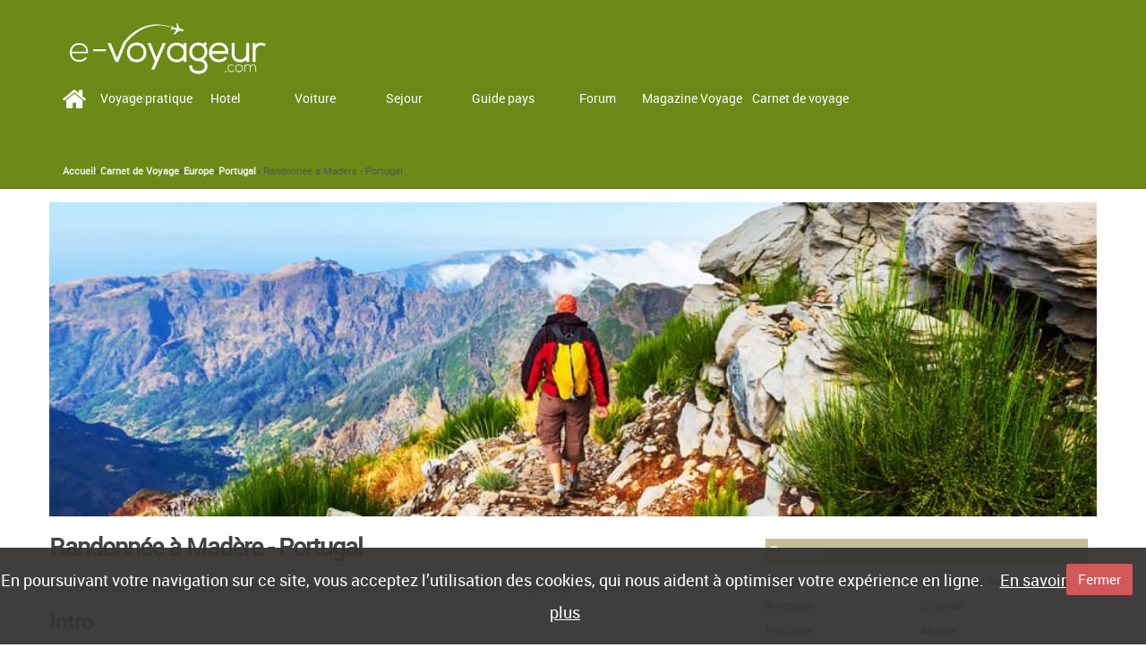

--- FILE ---
content_type: text/html; charset=utf-8
request_url: https://www.e-voyageur.com/carnet-voyage/sejour-portugal/randonnee-madere-portugal.html
body_size: 33752
content:
<!DOCTYPE html>
<!--[if lt IE 7]>
<html class="ie ie6 lte9 lte8 lte7" lang="en"
      dir="ltr"><![endif]-->
<!--[if IE 7]>
<html class="ie ie7 lte9 lte8 lte7" lang="en"
      dir="ltr"><![endif]-->
<!--[if IE 8]>
<html class="ie ie8 lte9 lte8" lang="en"
      dir="ltr"><![endif]-->
<!--[if IE 9]>
<html class="ie ie9 lte9" lang="en" dir="ltr"><![endif]-->
<!--[if gt IE 9]>
<html class="ie gte9" lang="en" dir="ltr"><![endif]-->
<!--[if !IE]><!-->
<html class="no-ie" data-ng-app="myapp" xmlns="http://www.w3.org/1999/xhtml" xml:lang="en" version="XHTML+RDFa 1.0" dir="ltr">
  
<!--<![endif]-->
<head>
<script src="https://ajax.googleapis.com/ajax/libs/jquery/1.7.1/jquery.min.js" type="text/javascript"></script>
        <link rel="stylesheet" href="https://cdn.jsdelivr.net/npm/bootstrap@4.5.3/dist/css/bootstrap.min.css" integrity="sha384-TX8t27EcRE3e/ihU7zmQxVncDAy5uIKz4rEkgIXeMed4M0jlfIDPvg6uqKI2xXr2" crossorigin="anonymous">
    <meta charset="utf-8">
    <meta name="viewport" content="width=device-width, initial-scale=1.0">
    <meta http-equiv="X-UA-Compatible" content="IE=Edge">
    <meta http-equiv="Content-Type" content="text/html; charset=utf-8" />
<link rel="shortcut icon" href="https://www.e-voyageur.com/favicon.ico" type="image/vnd.microsoft.icon" />
<meta name="description" content="Fred Leviez fait une randonnée sur l&#039;Ile de Madère : Porto da Cruz, Funchal, le Pico Ruivo... des paysages fascinants !" />
<meta name="generator" content="Drupal 7 (https://www.drupal.org)" />
<link rel="canonical" href="https://www.e-voyageur.com/carnet-voyage/sejour-portugal/randonnee-madere-portugal.html" />
<link rel="shortlink" href="https://www.e-voyageur.com/node/3782" />
    <title>
        Randonnée à Madère - Portugal | E-Voyageur    </title>

    <link type="text/css" rel="stylesheet" href="https://www.e-voyageur.com/sites/default/files/css/css_lQaZfjVpwP_oGNqdtWCSpJT1EMqXdMiU84ekLLxQnc4.css" media="all" />
<link type="text/css" rel="stylesheet" href="https://www.e-voyageur.com/sites/default/files/css/css_YmuMqUm--85MDg6GF8xFt60xnxOSYeKArfr5yk0-sVc.css" media="all" />
<link type="text/css" rel="stylesheet" href="https://www.e-voyageur.com/sites/default/files/css/css_eh7M_9gY2X0VoyElQ-_LrRM684TiQo9ktCV47-sREm8.css" media="all" />
<link type="text/css" rel="stylesheet" href="https://www.e-voyageur.com/sites/default/files/css/css_-oVn698dNAyLO9DD5uTsTTYkbg5IoaKsvgQrB9kh5-I.css" media="all" />


    <!--[if lte IE 9]>
    <link type="text/css" rel="stylesheet"
          href="/sites/all/themes/ev_bootstrap/css/ie/styles-blessed1.css" media="all">
    <link type="text/css" rel="stylesheet"
          href="/sites/all/themes/ev_bootstrap/css/ie/styles.css" media="all">
    <![endif]-->

    <!-- HTML5 element support for IE6-8 -->
    <!--[if lte IE 9]>
    <script src="/sites/all/themes/ev_bootstrap/js/libs/html5shiv.js"></script>
    <script src="/sites/all/themes/ev_bootstrap/js/libs/respond.min.js"></script>
    <link href="http://c0.mvdel.fr/sites/www.planetveo.com/files/cross-domain/respond-proxy.html" id="respond-proxy"
          rel="respond-proxy"/>
    <link href="/sites/www.planetveo.com/files/cross-domain/respond.proxy.gif" id="respond-redirect"
          rel="respond-redirect"/>
    <script src="/sites/www.planetveo.com/files/cross-domain/respond.proxy.js"></script>
    <![endif]-->
    <script>window.google_analytics_uacct = "UA-3424406-1";</script>
<script src="//ajax.aspnetcdn.com/ajax/jQuery/jquery-1.10.2.min.js"></script>
<script>window.jQuery || document.write("<script src='/sites/all/modules/contrib/jquery_update/replace/jquery/1.10/jquery.min.js'>\x3C/script>")</script>
<script src="https://www.e-voyageur.com/sites/default/files/js/js_Hfha9RCTNm8mqMDLXriIsKGMaghzs4ZaqJPLj2esi7s.js"></script>
<script src="https://www.e-voyageur.com/sites/default/files/js/js_LwU8ef1P2mCRIvSSPrSBEhgSSUa6N2F2LfCGf2qwrGI.js"></script>
<script src="https://www.e-voyageur.com/sites/default/files/js/js_a9eA2IaHqDFf7KJa8BQuBdzO8Am26NkstdtEAHagAHU.js"></script>
<script>(function(i,s,o,g,r,a,m){i["GoogleAnalyticsObject"]=r;i[r]=i[r]||function(){(i[r].q=i[r].q||[]).push(arguments)},i[r].l=1*new Date();a=s.createElement(o),m=s.getElementsByTagName(o)[0];a.async=1;a.src=g;m.parentNode.insertBefore(a,m)})(window,document,"script","https://www.google-analytics.com/analytics.js","ga");ga("create", "UA-3424406-1", {"cookieDomain":"auto"});ga("require", "displayfeatures");ga("set", "anonymizeIp", true);ga("send", "pageview");</script>
<script src="https://www.e-voyageur.com/sites/default/files/js/js_6IANq_TWTyvuKEDD2hBLQhwjP6o1VJpAaHNOTc0j9-M.js"></script>
<script>jQuery.extend(Drupal.settings, {"basePath":"\/","pathPrefix":"","setHasJsCookie":0,"ajaxPageState":{"theme":"ev_bootstrap","theme_token":"B18S0jvb8bztOcodT3fPP3dKaKQJ3e-YmmB-k4VDyRQ","js":{"sites\/all\/themes\/bootstrap\/js\/bootstrap.js":1,"0":1,"\/\/ajax.aspnetcdn.com\/ajax\/jQuery\/jquery-1.10.2.min.js":1,"1":1,"misc\/jquery-extend-3.4.0.js":1,"misc\/jquery-html-prefilter-3.5.0-backport.js":1,"misc\/jquery.once.js":1,"misc\/drupal.js":1,"sites\/all\/modules\/custom\/mv_country_map\/map\/world.js":1,"sites\/all\/modules\/custom\/mv_country_map\/map\/map-fr.js":1,"sites\/all\/modules\/custom\/mv_country_map\/raphael-min.js":1,"sites\/all\/modules\/custom\/mv_country_map\/render_map.js":1,"sites\/all\/modules\/custom\/mv_googlemap\/js\/jquery.gomap.js":1,"sites\/all\/modules\/custom\/mv_googlemap\/js\/mv_googlemap.js":1,"sites\/all\/modules\/custom\/mv_markdown\/markdown.js":1,"sites\/all\/modules\/custom\/mv_markdown\/markdown-view.js":1,"sites\/all\/modules\/custom\/mv_mmenu\/mv_mmenu.js":1,"sites\/all\/modules\/custom\/mv_slideshow\/js\/mv_slideshow.js":1,"sites\/all\/modules\/custom\/mv_search\/search.js":1,"sites\/all\/modules\/contrib\/google_analytics\/googleanalytics.js":1,"2":1,"sites\/all\/themes\/ev_bootstrap\/js\/poke.js":1,"sites\/all\/themes\/ev_bootstrap\/js\/cookieinfo.js":1,"sites\/all\/themes\/ev_bootstrap\/js\/layout.js":1,"sites\/all\/themes\/ev_bootstrap\/js\/libs\/bootstrap\/carousel.js":1,"sites\/all\/themes\/ev_bootstrap\/js\/libs\/bootstrap\/collapse.js":1,"sites\/all\/themes\/ev_bootstrap\/js\/libs\/bootstrap\/tooltip.js":1,"sites\/all\/themes\/ev_bootstrap\/js\/libs\/bootstrap\/transition.js":1,"sites\/all\/themes\/ev_bootstrap\/js\/libs\/bootstrap\/tab.js":1,"sites\/all\/themes\/ev_bootstrap\/js\/libs\/bootstrap\/dropdown.js":1,"sites\/all\/themes\/ev_bootstrap\/js\/libs\/bootstrap\/modal.js":1,"sites\/all\/themes\/ev_bootstrap\/js\/libs\/underscore.string.js":1,"sites\/all\/themes\/ev_bootstrap\/js\/libs\/jquery\/jquery.shorten.js":1,"sites\/all\/themes\/ev_bootstrap\/js\/libs\/jquery\/readmore.min.js":1,"sites\/all\/themes\/ev_bootstrap\/js\/libs\/jquery\/prettyPhoto\/jquery.prettyPhoto.js":1},"css":{"modules\/system\/system.base.css":1,"modules\/field\/theme\/field.css":1,"modules\/node\/node.css":1,"sites\/all\/modules\/contrib\/views\/css\/views.css":1,"sites\/all\/modules\/contrib\/ckeditor\/css\/ckeditor.css":1,"sites\/all\/modules\/contrib\/ctools\/css\/ctools.css":1,"sites\/all\/modules\/custom\/mv_search\/search.less":1,"sites\/all\/themes\/ev_bootstrap\/js\/libs\/jquery\/prettyPhoto\/prettyPhoto.css":1,"sites\/all\/themes\/ev_bootstrap\/vendor\/jquery\/touchspin\/jquery.bootstrap-touchspin.css":1,"sites\/all\/themes\/ev_bootstrap\/fonts\/montserrat\/stylesheet.css":1,"sites\/all\/themes\/ev_bootstrap\/fonts\/Bradley\/BradleyHandITC-Regular.css":1,"sites\/all\/themes\/ev_bootstrap\/css\/mapglyphs.css":1,"sites\/all\/themes\/ev_bootstrap\/css\/font-awesome.min.css":1,"sites\/all\/themes\/ev_bootstrap\/css\/styles.min.css":1}},"better_exposed_filters":{"views":{"on_multipage_content":{"displays":{"pager":{"filters":[]},"pager_number":{"filters":[]}}},"ou_et_quand_partir":{"displays":{"by_season":{"filters":[]}}},"link_carnet_voyage":{"displays":{"filter":{"filters":[]}}}}},"googleanalytics":{"trackOutbound":1,"trackMailto":1,"trackDownload":1,"trackDownloadExtensions":"7z|aac|arc|arj|asf|asx|avi|bin|csv|doc(x|m)?|dot(x|m)?|exe|flv|gif|gz|gzip|hqx|jar|jpe?g|js|mp(2|3|4|e?g)|mov(ie)?|msi|msp|pdf|phps|png|ppt(x|m)?|pot(x|m)?|pps(x|m)?|ppam|sld(x|m)?|thmx|qtm?|ra(m|r)?|sea|sit|tar|tgz|torrent|txt|wav|wma|wmv|wpd|xls(x|m|b)?|xlt(x|m)|xlam|xml|z|zip"},"bootstrap":{"anchorsFix":1,"anchorsSmoothScrolling":1,"formHasError":1,"popoverEnabled":1,"popoverOptions":{"animation":1,"html":0,"placement":"right","selector":"","trigger":"click","triggerAutoclose":1,"title":"","content":"","delay":0,"container":"body"},"tooltipEnabled":1,"tooltipOptions":{"animation":1,"html":0,"placement":"auto left","selector":"","trigger":"hover focus","delay":0,"container":"body"}}});</script>
</head>
<body class="theme__ev_bootstrap html not-front not-logged-in no-sidebars page-node page-node- page-node-3782 node-type-carnet-de-voyage " >
<header id="header" class="header navbar navbar-default navbar-fixed-top">
    <div class="header-container">

                    <div class="logo">
                <a href="/"
                   title="Accueil"
                   rel="home"
                   target="_top"
                   id="logo">
                    <img src="https://www.e-voyageur.com/sites/default/files/e-voyage-01-blanc.png"
                         alt="Accueil"/>
                </a>
            </div>
        
                                    <!-- /branding / pub -->

        <div class="header-mobile-nav">
            <a class="header-accueil-link navbar-toggle collapsed"
               title="Accueil"
               href="/">
                <span class="sr-only">Accueil</span>
            </a>

            <button type="button"
                    class="header-collapse-button navbar-toggle collapsed"
                    data-toggle="collapse"
                    data-target="#navbar"
                    aria-expanded="false"
                    aria-controls="navbar">
                <span class="sr-only">Toggle navigation</span>
            </button>
        </div>

        <div id="header-top">               <div class="region region-header-top">
    <div id="block-mv-newsletter-mv-newsletter-popup" class="block block-mv-newsletter">
            
    <div>
        <div id="dialog-message" class="form--message modal fade" tabindex="-1" role="dialog" aria-labelledby="dialogMessage" aria-hidden="true">
  <div class="modal-dialog">
    <div class="modal-content">
      <div class="modal-header">
        <button type="button" class="close" data-dismiss="modal">
          <span aria-hidden="true">&times;</span><span class="sr-only">Fermer</span>
        </button>
        <h4 class="modal-title" id="dialogModalTitle"></h4>
      </div>
      <div class="modal-body">

      </div>
      <div class="modal-footer">
        <button type="button" class="btn btn-default modalButtonOK" data-dismiss="modal"></button>
      </div>
    </div>
  </div>
</div>
<div id="dialog-newsletter-form" class="form--message modal fade" tabindex="-1" role="dialog" aria-labelledby="dialogMessage" aria-hidden="true">
  <div class="modal-dialog">
    <div class="modal-content">
      <div class="modal-header">
        <button type="button" class="close" data-dismiss="modal">
          <span aria-hidden="true">&times;</span><span class="sr-only">Fermer</span>
        </button>
        <h4 class="modal-title" id="dialogModalTitle"></h4>
      </div>
      <div class="modal-body">
      <h5>Recevez régulièrement</h5>
      <ul>
        <li>Idées de voyages et week-ends</li>
        <li>Le meilleur du Forum</li>
        <li>Des informations sur les destinations</li>
        <li>De nombreuses astuces voyage</li>
      </ul>
      </div>
      <div class="modal-footer">
        <form id="newsletter-popup-form" class="newsletter-popup--content">
          <input type="email"
            placeholder="email@adresse.com"
            name="souscription_email"
            id="souscription_email"
            class="input--wrap newsletter-block--input"
            required />
          <button class="input--wrap souscription newsletter-popup--btn">
            Inscription          </button>
        </form>
      </div>
    </div>
  </div>
</div>    </div>
</div>
  </div>
        </div>

        <div id="navbar" class="main-nav navbar-collapse collapse">
            <div class="nav navbar-nav navbar-container">
                
                  <div class="region region-header-menu">
    <div id="block-mv-mmenu-top-menu" class="block block-mv-mmenu">
            
    <div>
        
<a id="menu-accueil" title="Accueil" target="_top" href="/"> </a>
    <ul class="menu nav"><li class="first leaf"><a href="/billet-avion.html" id="menu-vol" target="_top">Vol</a></li>
<li class="leaf"><a href="/reserver-hotel.html" id="menu-hotel" target="_top">Hotel</a></li>
<li class="leaf"><a href="/location-voiture.html" id="menu-voiture" target="_top">Voiture</a></li>
<li class="leaf"><a href="/sejour-tout-compris.html" id="menu-sejour" target="_top">Sejour</a></li>
<li class="leaf"><a href="/guide.html" id="menu-guide-pays" target="_top">Guide pays</a></li>
<li class="leaf"><a href="http://www.e-voyageur.com/forum/" id="menu-forum-voyage" target="_top">Forum</a></li>
<li class="leaf"><a href="/magazine-voyage.html" id="menu-magazine-voyage" target="_top">Magazine Voyage</a></li>
<li class="leaf"><a href="http://www.e-voyageur.com/carnet-voyage.html" id="menu-carnet-voyage" target="_top">Carnet de voyage</a></li>
<li class="last leaf"><a href="/voyage-pratique.html" id="menu-voyage-pratique" target="_top">Voyage pratique</a></li>
</ul>    </div>
</div>
<div id="block-mv-search-search-block" class="block block-mv-search">
            
    <div>
        <a href="#" title=rechercher id=search-on-site>Rechercher</a>    </div>
</div>
  </div>
            </div>
        </div>

                    <section class="breadcrumb">
                <div class="breadcrumb-container">
                    <h2 class="element-invisible">You are here</h2><div class="breadcrumb"><a href="/">Accueil</a> » <a href="/carnet-voyage">Carnet de Voyage</a> » <a href="/carnet-voyage/europe">Europe</a> » <a href="/carnet-voyage/portugal">Portugal</a> » Randonnée à Madère - Portugal</div>                </div>
            </section>
        

    </div>
</header>
<!-- end header -->

<main role="main" class="main">
    <div id="content" class="content full">

          <div class="region region-before-content">
    <div id="block-mv-slideshow-slideshow-container" class="block block-mv-slideshow">
            
    <div>
        <div id="slideshow-block" class="carousel slide" data-ride="carousel">

    <!-- Indicators -->
    <ol class="carousel-indicators">
                    <li data-target="#slideshow-block"
                data-slide-to="0"
                class="active"
                    ></li>
            </ol>

    <!-- Wrapper for slides -->
    <div class="carousel-inner" role="listbox">
        
<div class="item active "><img class="img-responsive" src="https://www.e-voyageur.com/sites/default/files/styles/slideshow/public/slideshow/cvh-randonnee-a-madere-portugal.jpg?itok=oEm54XtK" width="1000" height="300" alt="" /></div>    </div>

    <!-- Controls -->
    
</div>
    </div>
</div>
  </div>

                
                
        <section id="section-content">
            <h1>Randonnée à Madère - Portugal</h1>  <div class="region region-content">
    <div id="block-system-main" class="block block-system">
            
    <div>
        <div id="node-3782" class="node node-carnet-de-voyage clearfix">


    
    <div class="content">
      <div class="field field-name-body field-type-text-with-summary field-label-hidden field">
        <div class="field--items">
                    <div class="field--item even"><p>Fred Leviez fait une randonnée sur l'Ile de Madère : Porto da Cruz, Funchal, le Pico Ruivo... des paysages fascinants !</p>
</div>
            </div>
</div>
<article >

          <h2>Intro</h2>
    
  
  <div>
    <div class="field field-name-body field-type-text-with-summary field-label-hidden field">
        <div class="field--items">
                    <div class="field--item even"><p>J'ai effectué cette semaine de randonnée dans la partie est de l'ile de Madère. Les paysages traversés furent très variés : chemins de levadas; forêts de lauriers, d'eucalyptus, de bruyères arborescentes, chemin côtier à flanc de falaise, vestiges volcaniques. Mis à part une journée (ascension et descente du Pico Ruivo), le niveau général était aisé, même si certains passages à flanc de falaise furent vertigineux.</p>

<h3>Le 15 septembre</h3>

<p>Décollage de <a href="http://www.e-voyageur.com/paris/">Paris</a> – Charles de Gaulle vers Funchal où j'arrive en début de soirée. Je retrouve le reste du groupe (nous sommes 10 au total) et nous sommes accueillis par notre guide Bruno. Nous partons vers le village de Santo da Serra et passons la nuit à l'hôtel do Santo.</p>

<h3>Le 16 septembre</h3>

<p>Nous partons directement de l'hôtel pour notre première randonnée. Nous entamons une légère montée afin de rejoindre la levada de Ribeiro Frio. Les levadas sont des canaux d'irrigation creusés au début du siècle dernier afin d'amener l'eau des montagnes vers les zones plus sèches de l'ile. A ce jour, elle sont toujours utilisées et entretenues quotidiennement.</p>

<div class="align-center">

<p><img src="/sites/default/files/imp/a/3/b/santo-da-serra.jpg" alt="Santo Da Serra" title="" /><img src="/sites/default/files/imp/a/a/4/cedre-tortueux.jpg" alt="Cèdre tortueux" title="" /></p>

</div>

<p>Nous remontons alors cette levada en cheminant à travers une forêt d'eucalyptus, de cèdres et de nombreuses fougères. Le ciel est encombré de nuages accrochés à la montagne et nous ne pouvons pas apprècier le paysage. Néanmoins, la forêt est très belle et très verte pour une fin d'été.</p>

<div class="align-center">

<p><img src="/sites/default/files/imp/9/3/3/mur-vegetal.jpg" alt="Mur végétal" title="" /></p>

</div>

<p>Nous arrivons dans l'après-midi à Ribeiro Frio et, après une bonne bière, nous prenons le taxi pour rejoindre Santo da Serra. Nous visitons le marché local, puis dinons et passons la nuit à l'hôtel do Santo.</p>

<p><img src="/sites/default/files/imp/5/1/6/pont-sur-la-levada.jpg" alt="Pont sur la Levada" title="" /><img src="/sites/default/files/imp/e/6/d/tunnel.jpg" alt="Tunnel" title="" /></p>

<h3>Le 17 septembre</h3>

<p>Nous prenons le minibus et faisons une première halte à Santana, un village connu pour ces maisons traditionnelles de forme triangulaire, au toit recouvert de chaume.</p>

<div class="align-center">

<p><img src="/sites/default/files/imp/1/3/c/maisons-typiques.jpg" alt="Maisons typiques" title="" /><img src="/sites/default/files/imp/d/6/9/maison-typique.jpg" alt="Maison typique" title="" /></p>

</div>

<p>Nous reprenons le minibus direction Queimadas, point de départ de notre randonnée du jour. Nous allons une nouvelle fois suivre une levada. Dès le départ, nous découvrons de nombreux hortensias suavages qui forment de véritables buissons.</p>

<p>Le ciel est encore couvert, mais le plafond plus haut nous permet de jouir de très jolies vues sur la vallée. Le chemin est parfois vertigineux, à flanc de falaise, mais toujours bien sécurisé. Nous marchons dans la laurisylve, une forêt composée de plusieurs essences de lauriers.</p>

<div class="align-center">

<p><img src="/sites/default/files/imp/a/7/4/chemin-de-la-levada.jpg" alt="Chemin de la Levada" title="" /><img src="/sites/default/files/imp/3/b/e/petite-cascade.jpg" alt="Petite cascade" title="" /><img src="/sites/default/files/imp/c/b/4/la-cascade.png" alt="La cascade" title="" /><img src="/sites/default/files/imp/8/5/1/le-site-di-pique-nique.jpg" alt="Le site di pique-nique" title="" /></p>

</div>

<p>Nous franchissons quelques tunnels, puis parvenons à Caldeirao Verde, un magnifique cirque de verdure où coule une cascade de 95 m de haut. Nous pique-niquons sur le site, puis reprenons le chemin inverse pour rejoindre Queimadas. Malheureusement, la brume est retombée et les paysages sont de nouveau bouchés.</p>

<div class="align-center">

<p><img src="/sites/default/files/imp/3/7/7/hortensias.jpg" alt="Hortensias" title="" /><img src="/sites/default/files/imp/8/f/8/vue-sur-la-vallee-et-locean.jpg" alt="Vue sur la vallée et l'océan" title="" /></p>

</div>

<p>Nous reprenons le minibus qui nous ramène à Santo da Serra après une petite pause sous le soleil du bord de mer. Nous visitons le très joli jardin botanique, puis dinons et passons la nuit à l'hôtel do Santo.</p>

<div class="align-center">

<p><img src="/sites/default/files/imp/3/5/a/vallee-et-sommets-brumeux.jpg" alt="Vallée et sommets brumeux" title="" /><img src="/sites/default/files/imp/f/c/6/chemin-a-flanc-de-montagne.jpg" alt="Chemin à flanc de montagne" title="" /><img src="/sites/default/files/imp/8/4/3/sortie-du-tunnel.jpg" alt="Sortie du tunnel" title="" /></p>

</div>

<p>Publié le 29/04/08</p>
</div>
            </div>
</div>
  </div>


    </article>


<div class="view view-on-multipage-content view-id-on_multipage_content view-display-id-pager view-dom-id-8444cad1bea93fc9bc160866730bdf5c">
        
  
  
      <div class="view-content">
        <div>
      
          
    <ol class="sommaire">
<li><a href="/carnet-voyage/sejour-portugal/randonnee-madere-portugal.html" title="Intro" class="sommaire-link active">Intro</a></li><li><a href="/carnet-voyage/portugal/randonnee-madere-portugal-2" title="Porto da Cruz" class="sommaire-link">Porto da Cruz</a></li><li><a href="/carnet-voyage/portugal/randonnee-madere-portugal-3" title="Funchal- Portugal" class="sommaire-link">Funchal- Portugal</a></li>
        </ol>
        </div>
    </div>
  
  
  
  
  
  
</div><div class="view view-on-multipage-content view-id-on_multipage_content view-display-id-pager_number view-dom-id-4db3bcb58e6b7a34f301467edb90c882">
        
  
  
      <div class="view-content">
        <div>
      
          <div class="pager-wrapper"><ul class="pagination"></ul><div class="next-link"><ul class="pagination"><li><a href="/carnet-voyage/portugal/randonnee-madere-portugal-2">Porto da Cruz &gt;</a></li></ul></div></div>    </div>
    </div>
  
  
  
  
  
  
</div>    </div>
  
</div>
    </div>
</div>
<div id="block-block-23" class="block block-block">
            
    <div>
        <div class="outbrain-tm" id="3843-16"><script src="http://ads.themoneytizer.com/s/gen.js?type=16"></script><script src="http://ads.themoneytizer.com/s/requestform.js?siteId=3843&formatId=16" ></script></div>
    </div>
</div>
  </div>

            
            
        </section>

        <aside id="sidebar-right">
            <div id="sticky-sidebar">

                <div style="background: red; display: block"></div>

                                    <aside id="sidebar-right-left">
                          <div class="region region-sidebar-right-left">
    <div id="block-views-link-carnet-voyage-filter" class="block block-views">
            
    <div>
        <div class="view view-link-carnet-voyage view-id-link_carnet_voyage view-display-id-filter view-dom-id-0559068ed409ac389b3fa7d02d738bac">
            <div class="view-header">
      <h4>Par zone: </h4>
<div class="by-zone">
<div><a href="/carnet-voyage/europe.html">Europe</a></div><div><a href="/carnet-voyage/amerique-du-sud.html">Amérique du sud</a></div><div><a href="/carnet-voyage/amerique.html">Amérique</a></div><div><a href="/carnet-voyage/oceanie.html">Océanie</a></div><div><a href="/carnet-voyage/pacifique.html">Pacifique</a></div><div><a href="/carnet-voyage/afrique.html">Afrique</a></div><div><a href="/carnet-voyage/asie.html">Asie</a></div><div><a href="/carnet-voyage/amerique-du-nord.html">Amérique du nord</a></div><div><a href="/carnet-voyage/mediterranee.html">Méditerranée</a></div><div><a href="/carnet-voyage/caraibe.html">Caraïbe</a></div><div><a href="/carnet-voyage/moyen-orient.html">Moyen-Orient</a></div><div><a href="/carnet-voyage/atlantique.html">Atlantique</a></div></div>
<h4>Par Pays: </h4>    </div>
  
  
  
      <div class="view-content">
        <div>
      
          <a href="/carnet-voyage/allemagne.html">Allemagne</a> <sup>[4]</sup>    </div>
  <div>
      
          <a href="/carnet-voyage/argentine.html">Argentine</a> <sup>[3]</sup>    </div>
  <div>
      
          <a href="/carnet-voyage/australie.html">Australie</a> <sup>[1]</sup>    </div>
  <div>
      
          <a href="/carnet-voyage/birmanie.html">Birmanie</a> <sup>[2]</sup>    </div>
  <div>
      
          <a href="/carnet-voyage/bolivie.html">Bolivie</a> <sup>[2]</sup>    </div>
  <div>
      
          <a href="/carnet-voyage/botswana.html">Botswana</a> <sup>[1]</sup>    </div>
  <div>
      
          <a href="/carnet-voyage/bresil.html">Brésil</a> <sup>[1]</sup>    </div>
  <div>
      
          <a href="/carnet-voyage/bulgarie.html">Bulgarie</a> <sup>[2]</sup>    </div>
  <div>
      
          <a href="/carnet-voyage/burkina-faso.html">Burkina Faso</a> <sup>[1]</sup>    </div>
  <div>
      
          <a href="/carnet-voyage/cambodge.html">Cambodge</a> <sup>[1]</sup>    </div>
  <div>
      
          <a href="/carnet-voyage/canada.html">Canada</a> <sup>[4]</sup>    </div>
  <div>
      
          <a href="/carnet-voyage/cap-vert.html">Cap-Vert</a> <sup>[1]</sup>    </div>
  <div>
      
          <a href="/carnet-voyage/chili.html">Chili</a> <sup>[3]</sup>    </div>
  <div>
      
          <a href="/carnet-voyage/chine.html">Chine</a> <sup>[5]</sup>    </div>
  <div>
      
          <a href="/carnet-voyage/costa-rica.html">Costa Rica</a> <sup>[2]</sup>    </div>
  <div>
      
          <a href="/carnet-voyage/croatie.html">Croatie</a> <sup>[2]</sup>    </div>
  <div>
      
          <a href="/carnet-voyage/cuba.html">Cuba</a> <sup>[2]</sup>    </div>
  <div>
      
          <a href="/carnet-voyage/danemark.html">Danemark</a> <sup>[1]</sup>    </div>
  <div>
      
          <a href="/carnet-voyage/egypte.html">Égypte</a> <sup>[5]</sup>    </div>
  <div>
      
          <a href="/carnet-voyage/espagne.html">Espagne</a> <sup>[5]</sup>    </div>
  <div>
      
          <a href="/carnet-voyage/estonie.html">Estonie</a> <sup>[1]</sup>    </div>
  <div>
      
          <a href="/carnet-voyage/etats-unis.html">États-Unis</a> <sup>[5]</sup>    </div>
  <div>
      
          <a href="/carnet-voyage/ethiopie.html">Éthiopie</a> <sup>[1]</sup>    </div>
  <div>
      
          <a href="/carnet-voyage/france.html">France</a> <sup>[18]</sup>    </div>
  <div>
      
          <a href="/carnet-voyage/grece.html">Grèce</a> <sup>[3]</sup>    </div>
  <div>
      
          <a href="/carnet-voyage/guatemala.html">Guatemala</a> <sup>[3]</sup>    </div>
  <div>
      
          <a href="/carnet-voyage/hongrie.html">Hongrie</a> <sup>[1]</sup>    </div>
  <div>
      
          <a href="/carnet-voyage/iles-galapagos.html">Îles Galápagos</a> <sup>[1]</sup>    </div>
  <div>
      
          <a href="/carnet-voyage/inde.html">Inde</a> <sup>[3]</sup>    </div>
  <div>
      
          <a href="/carnet-voyage/indonesie.html">Indonésie</a> <sup>[4]</sup>    </div>
  <div>
      
          <a href="/carnet-voyage/iran.html">Iran</a> <sup>[1]</sup>    </div>
  <div>
      
          <a href="/carnet-voyage/irlande.html">Irlande</a> <sup>[3]</sup>    </div>
  <div>
      
          <a href="/carnet-voyage/israel-et-territoires-palestiniens.html">Israël et territoires palestiniens</a> <sup>[1]</sup>    </div>
  <div>
      
          <a href="/carnet-voyage/italie.html">Italie</a> <sup>[11]</sup>    </div>
  <div>
      
          <a href="/carnet-voyage/japon.html">Japon</a> <sup>[1]</sup>    </div>
  <div>
      
          <a href="/carnet-voyage/jordanie.html">Jordanie</a> <sup>[1]</sup>    </div>
  <div>
      
          <a href="/carnet-voyage/kenya.html">Kenya</a> <sup>[1]</sup>    </div>
  <div>
      
          <a href="/carnet-voyage/laos.html">Laos</a> <sup>[1]</sup>    </div>
  <div>
      
          <a href="/carnet-voyage/les-maldives.html">Les Maldives</a> <sup>[3]</sup>    </div>
  <div>
      
          <a href="/carnet-voyage/libye.html">Libye</a> <sup>[1]</sup>    </div>
  <div>
      
          <a href="/carnet-voyage/madagascar.html">Madagascar</a> <sup>[1]</sup>    </div>
  <div>
      
          <a href="/carnet-voyage/malaisie.html">Malaisie</a> <sup>[3]</sup>    </div>
  <div>
      
          <a href="/carnet-voyage/mali.html">Mali</a> <sup>[2]</sup>    </div>
  <div>
      
          <a href="/carnet-voyage/malte.html">Malte</a> <sup>[1]</sup>    </div>
  <div>
      
          <a href="/carnet-voyage/maroc.html">Maroc</a> <sup>[6]</sup>    </div>
  <div>
      
          <a href="/carnet-voyage/mauritanie.html">Mauritanie</a> <sup>[1]</sup>    </div>
  <div>
      
          <a href="/carnet-voyage/mexique.html">Mexique</a> <sup>[3]</sup>    </div>
  <div>
      
          <a href="/carnet-voyage/mongolie.html">Mongolie</a> <sup>[3]</sup>    </div>
  <div>
      
          <a href="/carnet-voyage/nepal.html">Népal</a> <sup>[3]</sup>    </div>
  <div>
      
          <a href="/carnet-voyage/norvege.html">Norvège</a> <sup>[3]</sup>    </div>
  <div>
      
          <a href="/carnet-voyage/nouvelle-zelande.html">Nouvelle-Zélande</a> <sup>[2]</sup>    </div>
  <div>
      
          <a href="/carnet-voyage/papouasie-nouvelle-guinee.html">Papouasie-Nouvelle-Guinée</a> <sup>[2]</sup>    </div>
  <div>
      
          <a href="/carnet-voyage/pays-bas.html">Pays-Bas</a> <sup>[1]</sup>    </div>
  <div>
      
          <a href="/carnet-voyage/perou.html">Pérou</a> <sup>[2]</sup>    </div>
  <div>
      
          <a href="/carnet-voyage/portugal.html">Portugal</a> <sup>[4]</sup>    </div>
  <div>
      
          <a href="/carnet-voyage/republique-tcheque.html">République tchèque</a> <sup>[1]</sup>    </div>
  <div>
      
          <a href="/carnet-voyage/royaume-uni.html">Royaume-Uni</a> <sup>[5]</sup>    </div>
  <div>
      
          <a href="/carnet-voyage/russie.html">Russie</a> <sup>[5]</sup>    </div>
  <div>
      
          <a href="/carnet-voyage/senegal.html">Sénégal</a> <sup>[1]</sup>    </div>
  <div>
      
          <a href="/carnet-voyage/seychelles.html">Seychelles</a> <sup>[1]</sup>    </div>
  <div>
      
          <a href="/carnet-voyage/sri-lanka.html">Sri Lanka</a> <sup>[1]</sup>    </div>
  <div>
      
          <a href="/carnet-voyage/suede.html">Suède</a> <sup>[1]</sup>    </div>
  <div>
      
          <a href="/carnet-voyage/taiwan.html">Taïwan</a> <sup>[1]</sup>    </div>
  <div>
      
          <a href="/carnet-voyage/tanzanie.html">Tanzanie</a> <sup>[2]</sup>    </div>
  <div>
      
          <a href="/carnet-voyage/thailande.html">Thaïlande</a> <sup>[3]</sup>    </div>
  <div>
      
          <a href="/carnet-voyage/tunisie.html">Tunisie</a> <sup>[2]</sup>    </div>
  <div>
      
          <a href="/carnet-voyage/turquie.html">Turquie</a> <sup>[4]</sup>    </div>
  <div>
      
          <a href="/carnet-voyage/venezuela.html">Venezuela</a> <sup>[1]</sup>    </div>
  <div>
      
          <a href="/carnet-voyage/vietnam.html">Vietnam</a> <sup>[2]</sup>    </div>
  <div>
      
          <a href="/carnet-voyage/yemen.html">Yémen</a> <sup>[1]</sup>    </div>
    </div>
  
  
  
  
  
  
</div>    </div>
</div>
  </div>
                    </aside>
                
                            </div>
        </aside>

    </div>
</main>


<footer id="footer">
    <div class="footer-container">
        <div class="link-list">
              <div class="region region-footer-menu">
    <div id="block-block-22" class="block block-block">
            
    <div>
        <div class="column col-lg-2 col-sm-2 col-md-2">
<h2>THEMATIQUES</h2>
<ul class="menu nav">
<li class="first leaf"><a href="/forum/voyage">Forum voyage</a></li>
<li class="leaf"><a href="/magazine-voyage">Magazine voyage</a></li>
<li class="leaf"><a href="/ou-et-quand-partir">Où et Quand Partir ?</a></li>
<li class="last leaf"><a href="/paris">Spécial Paris</a></li>
</ul>
</div>
<div class="column col-lg-8 col-sm-8 col-md-8">
<h2>SUIVEZ-NOUS SUR LE WEB</h2>
<ul class="socials-icons">
<li><a href="https://www.facebook.com/evoyageur" target="_blank"><img src="/sites/all/themes/ev_bootstrap/images/icons/facebook.png" alt="Facebook" style="width:48px" /></a></li>
<li><a href="https://twitter.com/evoyageur" target="_blank"><img src="/sites/all/themes/ev_bootstrap/images/icons/twitter.png" alt="Twitter" style="width:48px" /></a></li>
<li><a href="https://plus.google.com/+E-voyageur/posts" target="_blank"><img src="/sites/all/themes/ev_bootstrap/images/icons/googleplus.png" style="width:48px" alt="Google+" /></a></li>
</ul>
<p><img class="slogan" src="/sites/all/themes/ev_bootstrap/images/slogan.png" alt="Le monde est un livre, lisez-le !" /></p>
</div>
<div class="column col-lg-2 col-sm-2 col-md-2">
<h2>A PROPOS</h2>
<ul class="menu nav">
<li class="first leaf"><a href="/contact">Contact</a></li>
<li class="leaf"><a href="/mentions-legales">Mentions légales</a></li>
<li class="leaf"><a href="/contact/publicite">Publicité</a></li>
</ul>
</div>    </div>
</div>
  </div>
        </div>
        <div class="copyright">
            Copyright © 2004-2015 - <a href="/">e-Voyageur</a> - Tous droits réservés
        </div>
    </div>
</footer>
<script src="https://www.e-voyageur.com/sites/default/files/js/js_MRdvkC2u4oGsp5wVxBG1pGV5NrCPW3mssHxIn6G9tGE.js"></script>
</body>
</html>
